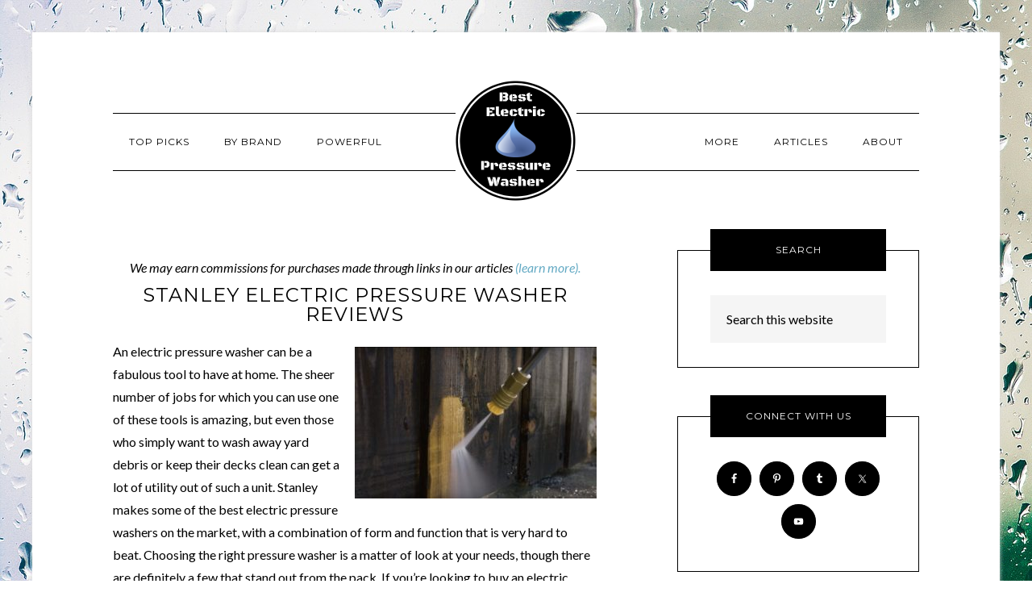

--- FILE ---
content_type: text/html; charset=UTF-8
request_url: https://www.thebestelectricpressurewasher.com/stanley-reviews/
body_size: 17110
content:
<!DOCTYPE html>
<html dir="ltr" lang="en-US" prefix="og: https://ogp.me/ns#">
<head >
<meta charset="UTF-8" />
<meta name="viewport" content="width=device-width, initial-scale=1" />
<title>Stanley Electric Pressure Washer Reviews | Top Picks By BEPW</title>
	<style>img:is([sizes="auto" i], [sizes^="auto," i]) { contain-intrinsic-size: 3000px 1500px }</style>
	
		<!-- All in One SEO 4.9.1 - aioseo.com -->
	<meta name="description" content="Stanley have been around for ages, and their products are known to stand the test of time. Is this true for their electric pressure washers? Find out all ..." />
	<meta name="robots" content="max-image-preview:large" />
	<link rel="canonical" href="https://www.thebestelectricpressurewasher.com/stanley-reviews/" />
	<meta name="generator" content="All in One SEO (AIOSEO) 4.9.1" />
		<meta property="og:locale" content="en_US" />
		<meta property="og:site_name" content="Best Electric Pressure Washer | The Only Place Where Electric Pressure Washers Reign Supreme" />
		<meta property="og:type" content="article" />
		<meta property="og:title" content="Stanley Electric Pressure Washer Reviews | Top Picks By BEPW" />
		<meta property="og:description" content="Stanley have been around for ages, and their products are known to stand the test of time. Is this true for their electric pressure washers? Find out all ..." />
		<meta property="og:url" content="https://www.thebestelectricpressurewasher.com/stanley-reviews/" />
		<meta property="article:published_time" content="2018-08-26T19:47:25+00:00" />
		<meta property="article:modified_time" content="2021-05-14T03:22:44+00:00" />
		<meta property="article:publisher" content="https://www.facebook.com/The-Best-Electric-Pressure-Washer-2162939630419594" />
		<meta name="twitter:card" content="summary" />
		<meta name="twitter:site" content="@HSuriyana" />
		<meta name="twitter:title" content="Stanley Electric Pressure Washer Reviews | Top Picks By BEPW" />
		<meta name="twitter:description" content="Stanley have been around for ages, and their products are known to stand the test of time. Is this true for their electric pressure washers? Find out all ..." />
		<meta name="twitter:creator" content="@HSuriyana" />
		<script type="application/ld+json" class="aioseo-schema">
			{"@context":"https:\/\/schema.org","@graph":[{"@type":"BreadcrumbList","@id":"https:\/\/www.thebestelectricpressurewasher.com\/stanley-reviews\/#breadcrumblist","itemListElement":[{"@type":"ListItem","@id":"https:\/\/www.thebestelectricpressurewasher.com#listItem","position":1,"name":"Home","item":"https:\/\/www.thebestelectricpressurewasher.com","nextItem":{"@type":"ListItem","@id":"https:\/\/www.thebestelectricpressurewasher.com\/stanley-reviews\/#listItem","name":"Stanley Electric Pressure Washer Reviews"}},{"@type":"ListItem","@id":"https:\/\/www.thebestelectricpressurewasher.com\/stanley-reviews\/#listItem","position":2,"name":"Stanley Electric Pressure Washer Reviews","previousItem":{"@type":"ListItem","@id":"https:\/\/www.thebestelectricpressurewasher.com#listItem","name":"Home"}}]},{"@type":"Organization","@id":"https:\/\/www.thebestelectricpressurewasher.com\/#organization","name":"The Best Electric Pressure Washer (TBEPW)","description":"The Only Place Where Electric Pressure Washers Reign Supreme","url":"https:\/\/www.thebestelectricpressurewasher.com\/","logo":{"@type":"ImageObject","url":"https:\/\/www.thebestelectricpressurewasher.com\/wp-content\/uploads\/2019\/11\/TBEPW-Logo-Black.png","@id":"https:\/\/www.thebestelectricpressurewasher.com\/stanley-reviews\/#organizationLogo","width":300,"height":300},"image":{"@id":"https:\/\/www.thebestelectricpressurewasher.com\/stanley-reviews\/#organizationLogo"},"sameAs":["https:\/\/www.facebook.com\/The-Best-Electric-Pressure-Washer-2162939630419594","https:\/\/twitter.com\/HSuriyana","https:\/\/www.pinterest.com\/catherinegalvanrt75074\/","http:\/\/www.youtube.com\/channel\/UCXP5cT0DNlIC6DJJss2OVJw","https:\/\/tbepw.tumblr.com"]},{"@type":"WebPage","@id":"https:\/\/www.thebestelectricpressurewasher.com\/stanley-reviews\/#webpage","url":"https:\/\/www.thebestelectricpressurewasher.com\/stanley-reviews\/","name":"Stanley Electric Pressure Washer Reviews | Top Picks By BEPW","description":"Stanley have been around for ages, and their products are known to stand the test of time. Is this true for their electric pressure washers? Find out all ...","inLanguage":"en-US","isPartOf":{"@id":"https:\/\/www.thebestelectricpressurewasher.com\/#website"},"breadcrumb":{"@id":"https:\/\/www.thebestelectricpressurewasher.com\/stanley-reviews\/#breadcrumblist"},"datePublished":"2018-08-26T19:47:25+00:00","dateModified":"2021-05-14T03:22:44+00:00"},{"@type":"WebSite","@id":"https:\/\/www.thebestelectricpressurewasher.com\/#website","url":"https:\/\/www.thebestelectricpressurewasher.com\/","name":"Best Electric Pressure Washer","description":"The Only Place Where Electric Pressure Washers Reign Supreme","inLanguage":"en-US","publisher":{"@id":"https:\/\/www.thebestelectricpressurewasher.com\/#organization"}}]}
		</script>
		<!-- All in One SEO -->

<link rel='dns-prefetch' href='//www.thebestelectricpressurewasher.com' />
<link rel='dns-prefetch' href='//fonts.googleapis.com' />
<link rel="alternate" type="application/rss+xml" title="Best Electric Pressure Washer &raquo; Feed" href="https://www.thebestelectricpressurewasher.com/feed/" />
<link rel="alternate" type="application/rss+xml" title="Best Electric Pressure Washer &raquo; Comments Feed" href="https://www.thebestelectricpressurewasher.com/comments/feed/" />
<script type="text/javascript">
/* <![CDATA[ */
window._wpemojiSettings = {"baseUrl":"https:\/\/s.w.org\/images\/core\/emoji\/16.0.1\/72x72\/","ext":".png","svgUrl":"https:\/\/s.w.org\/images\/core\/emoji\/16.0.1\/svg\/","svgExt":".svg","source":{"concatemoji":"https:\/\/www.thebestelectricpressurewasher.com\/wp-includes\/js\/wp-emoji-release.min.js?ver=6.8.3"}};
/*! This file is auto-generated */
!function(s,n){var o,i,e;function c(e){try{var t={supportTests:e,timestamp:(new Date).valueOf()};sessionStorage.setItem(o,JSON.stringify(t))}catch(e){}}function p(e,t,n){e.clearRect(0,0,e.canvas.width,e.canvas.height),e.fillText(t,0,0);var t=new Uint32Array(e.getImageData(0,0,e.canvas.width,e.canvas.height).data),a=(e.clearRect(0,0,e.canvas.width,e.canvas.height),e.fillText(n,0,0),new Uint32Array(e.getImageData(0,0,e.canvas.width,e.canvas.height).data));return t.every(function(e,t){return e===a[t]})}function u(e,t){e.clearRect(0,0,e.canvas.width,e.canvas.height),e.fillText(t,0,0);for(var n=e.getImageData(16,16,1,1),a=0;a<n.data.length;a++)if(0!==n.data[a])return!1;return!0}function f(e,t,n,a){switch(t){case"flag":return n(e,"\ud83c\udff3\ufe0f\u200d\u26a7\ufe0f","\ud83c\udff3\ufe0f\u200b\u26a7\ufe0f")?!1:!n(e,"\ud83c\udde8\ud83c\uddf6","\ud83c\udde8\u200b\ud83c\uddf6")&&!n(e,"\ud83c\udff4\udb40\udc67\udb40\udc62\udb40\udc65\udb40\udc6e\udb40\udc67\udb40\udc7f","\ud83c\udff4\u200b\udb40\udc67\u200b\udb40\udc62\u200b\udb40\udc65\u200b\udb40\udc6e\u200b\udb40\udc67\u200b\udb40\udc7f");case"emoji":return!a(e,"\ud83e\udedf")}return!1}function g(e,t,n,a){var r="undefined"!=typeof WorkerGlobalScope&&self instanceof WorkerGlobalScope?new OffscreenCanvas(300,150):s.createElement("canvas"),o=r.getContext("2d",{willReadFrequently:!0}),i=(o.textBaseline="top",o.font="600 32px Arial",{});return e.forEach(function(e){i[e]=t(o,e,n,a)}),i}function t(e){var t=s.createElement("script");t.src=e,t.defer=!0,s.head.appendChild(t)}"undefined"!=typeof Promise&&(o="wpEmojiSettingsSupports",i=["flag","emoji"],n.supports={everything:!0,everythingExceptFlag:!0},e=new Promise(function(e){s.addEventListener("DOMContentLoaded",e,{once:!0})}),new Promise(function(t){var n=function(){try{var e=JSON.parse(sessionStorage.getItem(o));if("object"==typeof e&&"number"==typeof e.timestamp&&(new Date).valueOf()<e.timestamp+604800&&"object"==typeof e.supportTests)return e.supportTests}catch(e){}return null}();if(!n){if("undefined"!=typeof Worker&&"undefined"!=typeof OffscreenCanvas&&"undefined"!=typeof URL&&URL.createObjectURL&&"undefined"!=typeof Blob)try{var e="postMessage("+g.toString()+"("+[JSON.stringify(i),f.toString(),p.toString(),u.toString()].join(",")+"));",a=new Blob([e],{type:"text/javascript"}),r=new Worker(URL.createObjectURL(a),{name:"wpTestEmojiSupports"});return void(r.onmessage=function(e){c(n=e.data),r.terminate(),t(n)})}catch(e){}c(n=g(i,f,p,u))}t(n)}).then(function(e){for(var t in e)n.supports[t]=e[t],n.supports.everything=n.supports.everything&&n.supports[t],"flag"!==t&&(n.supports.everythingExceptFlag=n.supports.everythingExceptFlag&&n.supports[t]);n.supports.everythingExceptFlag=n.supports.everythingExceptFlag&&!n.supports.flag,n.DOMReady=!1,n.readyCallback=function(){n.DOMReady=!0}}).then(function(){return e}).then(function(){var e;n.supports.everything||(n.readyCallback(),(e=n.source||{}).concatemoji?t(e.concatemoji):e.wpemoji&&e.twemoji&&(t(e.twemoji),t(e.wpemoji)))}))}((window,document),window._wpemojiSettings);
/* ]]> */
</script>
<link rel='stylesheet' id='modern-studio-pro-theme-css' href='https://www.thebestelectricpressurewasher.com/wp-content/themes/modern-studio-pro/style.css?ver=1.0.3' type='text/css' media='all' />
<style id='modern-studio-pro-theme-inline-css' type='text/css'>

		a,
		.after-entry a:hover,
		.archive-description a:hover,
		.author-box a:hover,
		.breadcrumb a:hover,
		.comment-respond a:hover,
		.entry-comments a:hover,
		.entry-content a:hover,
		.entry-title a:hover,
		.footer-widgets a:hover,
		.genesis-nav-menu a:hover,
		.genesis-nav-menu .sub-menu a:hover,
		.pagination a:hover,
		.sidebar a:hover,
		.site-footer a:hover,
		.sticky-message a:hover {
			color: #64aac4;
		}
		
		.after-entry a,
		.after-entry a:hover,
		.archive-description a,
		.archive-description a:hover,
		.author-box a,
		.author-box a:hover,
		.breadcrumb a,		
		.breadcrumb a:hover,
		.comment-respond a,
		.comment-respond a:hover,
		.entry-comments a,
		.entry-comments a:hover,
		.entry-content a,
		.entry-content a:hover,
		.footer-widgets a,
		.footer-widgets a:hover,
		.pagination a,
		.pagination a:hover,
		.sidebar a,
		.sidebar a:hover,		
		.site-footer a,
		.site-footer a:hover,
		.sticky-message a,
		.sticky-message a:hover {
			border-color: #64aac4;
		}
		
</style>
<style id='wp-emoji-styles-inline-css' type='text/css'>

	img.wp-smiley, img.emoji {
		display: inline !important;
		border: none !important;
		box-shadow: none !important;
		height: 1em !important;
		width: 1em !important;
		margin: 0 0.07em !important;
		vertical-align: -0.1em !important;
		background: none !important;
		padding: 0 !important;
	}
</style>
<link rel='stylesheet' id='wp-block-library-css' href='https://www.thebestelectricpressurewasher.com/wp-includes/css/dist/block-library/style.min.css?ver=6.8.3' type='text/css' media='all' />
<style id='classic-theme-styles-inline-css' type='text/css'>
/*! This file is auto-generated */
.wp-block-button__link{color:#fff;background-color:#32373c;border-radius:9999px;box-shadow:none;text-decoration:none;padding:calc(.667em + 2px) calc(1.333em + 2px);font-size:1.125em}.wp-block-file__button{background:#32373c;color:#fff;text-decoration:none}
</style>
<link rel='stylesheet' id='aioseo/css/src/vue/standalone/blocks/table-of-contents/global.scss-css' href='https://www.thebestelectricpressurewasher.com/wp-content/plugins/all-in-one-seo-pack/dist/Lite/assets/css/table-of-contents/global.e90f6d47.css?ver=4.9.1' type='text/css' media='all' />
<style id='global-styles-inline-css' type='text/css'>
:root{--wp--preset--aspect-ratio--square: 1;--wp--preset--aspect-ratio--4-3: 4/3;--wp--preset--aspect-ratio--3-4: 3/4;--wp--preset--aspect-ratio--3-2: 3/2;--wp--preset--aspect-ratio--2-3: 2/3;--wp--preset--aspect-ratio--16-9: 16/9;--wp--preset--aspect-ratio--9-16: 9/16;--wp--preset--color--black: #000000;--wp--preset--color--cyan-bluish-gray: #abb8c3;--wp--preset--color--white: #ffffff;--wp--preset--color--pale-pink: #f78da7;--wp--preset--color--vivid-red: #cf2e2e;--wp--preset--color--luminous-vivid-orange: #ff6900;--wp--preset--color--luminous-vivid-amber: #fcb900;--wp--preset--color--light-green-cyan: #7bdcb5;--wp--preset--color--vivid-green-cyan: #00d084;--wp--preset--color--pale-cyan-blue: #8ed1fc;--wp--preset--color--vivid-cyan-blue: #0693e3;--wp--preset--color--vivid-purple: #9b51e0;--wp--preset--gradient--vivid-cyan-blue-to-vivid-purple: linear-gradient(135deg,rgba(6,147,227,1) 0%,rgb(155,81,224) 100%);--wp--preset--gradient--light-green-cyan-to-vivid-green-cyan: linear-gradient(135deg,rgb(122,220,180) 0%,rgb(0,208,130) 100%);--wp--preset--gradient--luminous-vivid-amber-to-luminous-vivid-orange: linear-gradient(135deg,rgba(252,185,0,1) 0%,rgba(255,105,0,1) 100%);--wp--preset--gradient--luminous-vivid-orange-to-vivid-red: linear-gradient(135deg,rgba(255,105,0,1) 0%,rgb(207,46,46) 100%);--wp--preset--gradient--very-light-gray-to-cyan-bluish-gray: linear-gradient(135deg,rgb(238,238,238) 0%,rgb(169,184,195) 100%);--wp--preset--gradient--cool-to-warm-spectrum: linear-gradient(135deg,rgb(74,234,220) 0%,rgb(151,120,209) 20%,rgb(207,42,186) 40%,rgb(238,44,130) 60%,rgb(251,105,98) 80%,rgb(254,248,76) 100%);--wp--preset--gradient--blush-light-purple: linear-gradient(135deg,rgb(255,206,236) 0%,rgb(152,150,240) 100%);--wp--preset--gradient--blush-bordeaux: linear-gradient(135deg,rgb(254,205,165) 0%,rgb(254,45,45) 50%,rgb(107,0,62) 100%);--wp--preset--gradient--luminous-dusk: linear-gradient(135deg,rgb(255,203,112) 0%,rgb(199,81,192) 50%,rgb(65,88,208) 100%);--wp--preset--gradient--pale-ocean: linear-gradient(135deg,rgb(255,245,203) 0%,rgb(182,227,212) 50%,rgb(51,167,181) 100%);--wp--preset--gradient--electric-grass: linear-gradient(135deg,rgb(202,248,128) 0%,rgb(113,206,126) 100%);--wp--preset--gradient--midnight: linear-gradient(135deg,rgb(2,3,129) 0%,rgb(40,116,252) 100%);--wp--preset--font-size--small: 13px;--wp--preset--font-size--medium: 20px;--wp--preset--font-size--large: 36px;--wp--preset--font-size--x-large: 42px;--wp--preset--spacing--20: 0.44rem;--wp--preset--spacing--30: 0.67rem;--wp--preset--spacing--40: 1rem;--wp--preset--spacing--50: 1.5rem;--wp--preset--spacing--60: 2.25rem;--wp--preset--spacing--70: 3.38rem;--wp--preset--spacing--80: 5.06rem;--wp--preset--shadow--natural: 6px 6px 9px rgba(0, 0, 0, 0.2);--wp--preset--shadow--deep: 12px 12px 50px rgba(0, 0, 0, 0.4);--wp--preset--shadow--sharp: 6px 6px 0px rgba(0, 0, 0, 0.2);--wp--preset--shadow--outlined: 6px 6px 0px -3px rgba(255, 255, 255, 1), 6px 6px rgba(0, 0, 0, 1);--wp--preset--shadow--crisp: 6px 6px 0px rgba(0, 0, 0, 1);}:where(.is-layout-flex){gap: 0.5em;}:where(.is-layout-grid){gap: 0.5em;}body .is-layout-flex{display: flex;}.is-layout-flex{flex-wrap: wrap;align-items: center;}.is-layout-flex > :is(*, div){margin: 0;}body .is-layout-grid{display: grid;}.is-layout-grid > :is(*, div){margin: 0;}:where(.wp-block-columns.is-layout-flex){gap: 2em;}:where(.wp-block-columns.is-layout-grid){gap: 2em;}:where(.wp-block-post-template.is-layout-flex){gap: 1.25em;}:where(.wp-block-post-template.is-layout-grid){gap: 1.25em;}.has-black-color{color: var(--wp--preset--color--black) !important;}.has-cyan-bluish-gray-color{color: var(--wp--preset--color--cyan-bluish-gray) !important;}.has-white-color{color: var(--wp--preset--color--white) !important;}.has-pale-pink-color{color: var(--wp--preset--color--pale-pink) !important;}.has-vivid-red-color{color: var(--wp--preset--color--vivid-red) !important;}.has-luminous-vivid-orange-color{color: var(--wp--preset--color--luminous-vivid-orange) !important;}.has-luminous-vivid-amber-color{color: var(--wp--preset--color--luminous-vivid-amber) !important;}.has-light-green-cyan-color{color: var(--wp--preset--color--light-green-cyan) !important;}.has-vivid-green-cyan-color{color: var(--wp--preset--color--vivid-green-cyan) !important;}.has-pale-cyan-blue-color{color: var(--wp--preset--color--pale-cyan-blue) !important;}.has-vivid-cyan-blue-color{color: var(--wp--preset--color--vivid-cyan-blue) !important;}.has-vivid-purple-color{color: var(--wp--preset--color--vivid-purple) !important;}.has-black-background-color{background-color: var(--wp--preset--color--black) !important;}.has-cyan-bluish-gray-background-color{background-color: var(--wp--preset--color--cyan-bluish-gray) !important;}.has-white-background-color{background-color: var(--wp--preset--color--white) !important;}.has-pale-pink-background-color{background-color: var(--wp--preset--color--pale-pink) !important;}.has-vivid-red-background-color{background-color: var(--wp--preset--color--vivid-red) !important;}.has-luminous-vivid-orange-background-color{background-color: var(--wp--preset--color--luminous-vivid-orange) !important;}.has-luminous-vivid-amber-background-color{background-color: var(--wp--preset--color--luminous-vivid-amber) !important;}.has-light-green-cyan-background-color{background-color: var(--wp--preset--color--light-green-cyan) !important;}.has-vivid-green-cyan-background-color{background-color: var(--wp--preset--color--vivid-green-cyan) !important;}.has-pale-cyan-blue-background-color{background-color: var(--wp--preset--color--pale-cyan-blue) !important;}.has-vivid-cyan-blue-background-color{background-color: var(--wp--preset--color--vivid-cyan-blue) !important;}.has-vivid-purple-background-color{background-color: var(--wp--preset--color--vivid-purple) !important;}.has-black-border-color{border-color: var(--wp--preset--color--black) !important;}.has-cyan-bluish-gray-border-color{border-color: var(--wp--preset--color--cyan-bluish-gray) !important;}.has-white-border-color{border-color: var(--wp--preset--color--white) !important;}.has-pale-pink-border-color{border-color: var(--wp--preset--color--pale-pink) !important;}.has-vivid-red-border-color{border-color: var(--wp--preset--color--vivid-red) !important;}.has-luminous-vivid-orange-border-color{border-color: var(--wp--preset--color--luminous-vivid-orange) !important;}.has-luminous-vivid-amber-border-color{border-color: var(--wp--preset--color--luminous-vivid-amber) !important;}.has-light-green-cyan-border-color{border-color: var(--wp--preset--color--light-green-cyan) !important;}.has-vivid-green-cyan-border-color{border-color: var(--wp--preset--color--vivid-green-cyan) !important;}.has-pale-cyan-blue-border-color{border-color: var(--wp--preset--color--pale-cyan-blue) !important;}.has-vivid-cyan-blue-border-color{border-color: var(--wp--preset--color--vivid-cyan-blue) !important;}.has-vivid-purple-border-color{border-color: var(--wp--preset--color--vivid-purple) !important;}.has-vivid-cyan-blue-to-vivid-purple-gradient-background{background: var(--wp--preset--gradient--vivid-cyan-blue-to-vivid-purple) !important;}.has-light-green-cyan-to-vivid-green-cyan-gradient-background{background: var(--wp--preset--gradient--light-green-cyan-to-vivid-green-cyan) !important;}.has-luminous-vivid-amber-to-luminous-vivid-orange-gradient-background{background: var(--wp--preset--gradient--luminous-vivid-amber-to-luminous-vivid-orange) !important;}.has-luminous-vivid-orange-to-vivid-red-gradient-background{background: var(--wp--preset--gradient--luminous-vivid-orange-to-vivid-red) !important;}.has-very-light-gray-to-cyan-bluish-gray-gradient-background{background: var(--wp--preset--gradient--very-light-gray-to-cyan-bluish-gray) !important;}.has-cool-to-warm-spectrum-gradient-background{background: var(--wp--preset--gradient--cool-to-warm-spectrum) !important;}.has-blush-light-purple-gradient-background{background: var(--wp--preset--gradient--blush-light-purple) !important;}.has-blush-bordeaux-gradient-background{background: var(--wp--preset--gradient--blush-bordeaux) !important;}.has-luminous-dusk-gradient-background{background: var(--wp--preset--gradient--luminous-dusk) !important;}.has-pale-ocean-gradient-background{background: var(--wp--preset--gradient--pale-ocean) !important;}.has-electric-grass-gradient-background{background: var(--wp--preset--gradient--electric-grass) !important;}.has-midnight-gradient-background{background: var(--wp--preset--gradient--midnight) !important;}.has-small-font-size{font-size: var(--wp--preset--font-size--small) !important;}.has-medium-font-size{font-size: var(--wp--preset--font-size--medium) !important;}.has-large-font-size{font-size: var(--wp--preset--font-size--large) !important;}.has-x-large-font-size{font-size: var(--wp--preset--font-size--x-large) !important;}
:where(.wp-block-post-template.is-layout-flex){gap: 1.25em;}:where(.wp-block-post-template.is-layout-grid){gap: 1.25em;}
:where(.wp-block-columns.is-layout-flex){gap: 2em;}:where(.wp-block-columns.is-layout-grid){gap: 2em;}
:root :where(.wp-block-pullquote){font-size: 1.5em;line-height: 1.6;}
</style>
<link rel='stylesheet' id='wpautoterms_css-css' href='https://www.thebestelectricpressurewasher.com/wp-content/plugins/auto-terms-of-service-and-privacy-policy/css/wpautoterms.css?ver=6.8.3' type='text/css' media='all' />
<link rel='stylesheet' id='wp-faq-schema-jquery-ui-css' href='https://www.thebestelectricpressurewasher.com/wp-content/plugins/faq-schema-for-pages-and-posts//css/jquery-ui.css?ver=2.0.0' type='text/css' media='all' />
<link rel='stylesheet' id='toc-screen-css' href='https://www.thebestelectricpressurewasher.com/wp-content/plugins/table-of-contents-plus/screen.min.css?ver=2411.1' type='text/css' media='all' />
<link rel='stylesheet' id='dashicons-css' href='https://www.thebestelectricpressurewasher.com/wp-includes/css/dashicons.min.css?ver=6.8.3' type='text/css' media='all' />
<link rel='stylesheet' id='google-fonts-css' href='//fonts.googleapis.com/css?family=Lato%3A400%2C700%2C400italic%7CMontserrat&#038;ver=1.0.3' type='text/css' media='all' />
<link rel='stylesheet' id='simple-social-icons-font-css' href='https://www.thebestelectricpressurewasher.com/wp-content/plugins/simple-social-icons/css/style.css?ver=3.0.2' type='text/css' media='all' />
<link rel='stylesheet' id='tablepress-default-css' href='https://www.thebestelectricpressurewasher.com/wp-content/tablepress-combined.min.css?ver=41' type='text/css' media='all' />
<script type="text/javascript" src="https://www.thebestelectricpressurewasher.com/wp-includes/js/jquery/jquery.min.js?ver=3.7.1" id="jquery-core-js"></script>
<script type="text/javascript" src="https://www.thebestelectricpressurewasher.com/wp-includes/js/jquery/jquery-migrate.min.js?ver=3.4.1" id="jquery-migrate-js"></script>
<script type="text/javascript" src="https://www.thebestelectricpressurewasher.com/wp-includes/js/dist/dom-ready.min.js?ver=f77871ff7694fffea381" id="wp-dom-ready-js"></script>
<script type="text/javascript" src="https://www.thebestelectricpressurewasher.com/wp-content/plugins/auto-terms-of-service-and-privacy-policy/js/base.js?ver=3.0.4" id="wpautoterms_base-js"></script>
<script type="text/javascript" src="https://www.thebestelectricpressurewasher.com/wp-content/themes/modern-studio-pro/js/responsive-menu.js?ver=1.0.0" id="ms-responsive-menu-js"></script>
<script type="text/javascript" src="https://www.thebestelectricpressurewasher.com/wp-content/themes/modern-studio-pro/js/sticky-message.js?ver=1.0.0" id="ms-sticky-message-js"></script>
<link rel="https://api.w.org/" href="https://www.thebestelectricpressurewasher.com/wp-json/" /><link rel="alternate" title="JSON" type="application/json" href="https://www.thebestelectricpressurewasher.com/wp-json/wp/v2/pages/387" /><link rel="EditURI" type="application/rsd+xml" title="RSD" href="https://www.thebestelectricpressurewasher.com/xmlrpc.php?rsd" />
<meta name="generator" content="WordPress 6.8.3" />
<link rel='shortlink' href='https://www.thebestelectricpressurewasher.com/?p=387' />
<link rel="alternate" title="oEmbed (JSON)" type="application/json+oembed" href="https://www.thebestelectricpressurewasher.com/wp-json/oembed/1.0/embed?url=https%3A%2F%2Fwww.thebestelectricpressurewasher.com%2Fstanley-reviews%2F" />
<link rel="alternate" title="oEmbed (XML)" type="text/xml+oembed" href="https://www.thebestelectricpressurewasher.com/wp-json/oembed/1.0/embed?url=https%3A%2F%2Fwww.thebestelectricpressurewasher.com%2Fstanley-reviews%2F&#038;format=xml" />
<meta name="google-site-verification" content="erysHRAR2R5U55MQJrKYe8MjlJbCprDsS9qBMeo-Poo" />
<!-- Global site tag (gtag.js) - Google Analytics -->
<script async src="https://www.googletagmanager.com/gtag/js?id=UA-197503469-1"></script>
<script>
  window.dataLayer = window.dataLayer || [];
  function gtag(){dataLayer.push(arguments);}
  gtag('js', new Date());

  gtag('config', 'UA-197503469-1');
</script>
<style type="text/css">.site-title a { background: url(https://www.thebestelectricpressurewasher.com/wp-content/uploads/2019/11/TBEPW-Logo-Black.png) no-repeat !important; }</style>
<style type="text/css" id="custom-background-css">
body.custom-background { background-image: url("https://www.thebestelectricpressurewasher.com/wp-content/uploads/2017/07/Background.jpg"); background-position: left top; background-size: auto; background-repeat: repeat; background-attachment: fixed; }
</style>
	<link rel="icon" href="https://www.thebestelectricpressurewasher.com/wp-content/uploads/2017/07/cropped-Water-Droplet-Wide-32x32.png" sizes="32x32" />
<link rel="icon" href="https://www.thebestelectricpressurewasher.com/wp-content/uploads/2017/07/cropped-Water-Droplet-Wide-192x192.png" sizes="192x192" />
<link rel="apple-touch-icon" href="https://www.thebestelectricpressurewasher.com/wp-content/uploads/2017/07/cropped-Water-Droplet-Wide-180x180.png" />
<meta name="msapplication-TileImage" content="https://www.thebestelectricpressurewasher.com/wp-content/uploads/2017/07/cropped-Water-Droplet-Wide-270x270.png" />
		<style type="text/css" id="wp-custom-css">
			.button {
	background:linear-gradient(to bottom, #00cc66 95%, #00cc66);
}

.button:hover {
	background:linear-gradient(to bottom, #00ff00 95%, #00ff00);
}

.tableButton {
  background:linear-gradient(to bottom, #ade0ff 5%, #6bbaff);
  border: none;
  color: #000;
	padding: 3px 10px;
  text-align: center;
  text-decoration: none;
	text-transform: uppercase;
  display: inline-block;
  font-size: 12px;
	font-family: montserrat;
}

.tableButton:hover {
	background:linear-gradient(to bottom, #6bbaff 5%, #ade0ff);
	color: white;
}

/* BEGIN table code */
.tbepwtbl-table__theader {
            width: 100%!important;
            border: none;
            text-align: center;
            font-size: 15px;
        }


        thead.tbepwtbl-table__thead tr:hover {
            background: none!important;
        }

        .tbepwtbl-container {
            max-width: 1400px!important;
            margin: 0 auto!important;
            width: 100%!important;
        }

        tr.tbepwtbl-table__tbody-row:hover {
            background: #fff!important;
            }

        tr.tbepwtbl-table__tbody-row {
            background: #fff!important;
            }

        .tbepwtbl-table {
            border-spacing: 0!important;
            font-family: 'Open Sans', sans-serif!important;
            width: 100%!important;
            border: none;
            border-collapse: unset;
        }

        .tbepwtbl-table__thead {
            background-color: #323232!important;
            color: #FFFFFF!important;
            font-weight: bold;
            text-transform: uppercase!important;
            padding: 7px 7px!important;
            
        }

        .tbepwtbl-table__thead th {
            padding-top: 10px!important;
            padding-bottom: 7px!important;
            line-height: 1.2em!important;
            border-bottom: 4px solid #0066ff;           
        }

        .tbepwtbl-table__thead th:first-child {
            border-top-left-radius: 0px!important;
            font-size: 17px;
        }

        .tbepwtbl-table__thead th:last-child {
            border-top-right-radius: 0px!important;
            border: none;
            border-bottom: 4px solid #0066ff;       
        }

        .tbepwtbl-table__thead-image {
            width: 20%!important;
            border: none;
            text-align: center;
            font-size: 15px; 
						font-weight: 700;
        }
               
        .tbepwtbl-table__thead-product {
            width: 20%!important;
            border: none;
            text-align: left;
            text-align: center;
            font-size: 17px!important;           
						font-weight: 700;
}

        .tbepwtbl-table__thead-details {
            width: 30%!important;
            font-size: 17px!important;
            text-align: center;
            font-family: 'Open Sans', sans-serif!important;
            font-weight: 700;
            border: none;
        }

        .tbepwtbl-table__column-image {
            text-align: center!important;
            margin: 10px 0!important;
            border-top: none;
            border-left: 1px solid #DCDCDC!important;
            border-bottom: 1px solid #DCDCDC!important;
            width: 30%!important;
            border-right: none;
            vertical-align: middle;
        }

        .tbepwtbl-table__image {
            max-height: 170px!important;
            margin: auto!important;
            height: auto;
            max-width: 70%;
            padding: 5px 5px;
        }

        .tbepwtbl-table__column-button {
            border-right: 1px solid #DCDCDC!important;
            border-bottom: 1px solid #DCDCDC!important;
            width: 30%!important;
            vertical-align: middle;
            padding: 0 10px;
            border-left: none;
            border-top: none;       
        }

        .tbepwtbl-table__column-product {
            font-family: 'Open Sans', sans-serif!important;
            border-bottom: 1px solid #DCDCDC!important;
            border-left: none;
            border-top: none;
            width: 20%!important;
            padding: 12px 18px!important;
            border-right: none;
            vertical-align: middle;
        }

        .tbepwtbl-table__column-features {
            width: 30%;
            border-bottom: 1px solid #DCDCDC!important;
            vertical-align: middle!important;
            padding-left: 30px!important;
            padding-top: 10px;
            padding-bottom: 10px;
            border-width: 0 0px 0px 0;
        }

        .tbepwtbl-table__link-label {
            color: #FABE46!important;
            line-height: 20px!important;
            text-align: center!important;
            border-radius: 8px;
            text-transform: uppercase!important;
            text-decoration: none!important;
            width: 100%!important;
            letter-spacing: .5px!important;
            font-weight: bold!important;
            font-size: 12px!important;
            display: none;
            margin: 0 0 5px 0!important;
            border-radius: 8px;
        }
        
        .tbepwtbl-table__link-label-mobile {
            color: #fff!important;
            background: #ECAB47;
            padding: 6px 0;
            line-height: 1em!important;
            margin: 6px 0px 6px -32px!important;
            text-align: center!important;
            text-transform: uppercase!important;
            border-radius: 6px;
            text-decoration: none!important;
            letter-spacing: .5px!important;
            font-weight: 700!important;
            font-size: 11px!important;
            display: block!important;
            max-width: 95%;
            width: 180px;
        }

        .tbepwtbl-table__link-label-mobile span {
            margin: auto;

        }

        .tbepwtbl-table__link-label-mobile::before {
            display: block;
            width: 10px;
            height: 0px;
            position: absolute;
            margin: 17px 0 2px 4px!important;
            content: "";
            border-bottom: 23px solid transparent;
            border-right: 13px solid #9B7131;           
        }

        .tbepwtbl-table__link-label2 {
            color: #FABE46!important;
            line-height: 20px!important;
            text-align: center!important;
            border-radius: 8px;
            text-transform: uppercase!important;
            text-decoration: none!important;
            width: 100%!important;
            letter-spacing: .5px!important;
            font-weight: bold!important;
            font-size: 12px!important;
            display: none;
            margin: 0 0 5px 0!important;
            border-radius: 8px;
        }
        
        .tbepwtbl-table__link-label-mobile2 {
            color: #fff!important;
            background: #B9B9B9;
            padding: 6px 0;
            line-height: 1em!important;
            margin: 6px -110px 6px -32px!important;
            text-align: center!important;
            text-transform: uppercase!important;
            border-radius: 6px;
            text-decoration: none!important;
            letter-spacing: .5px!important;
            font-weight: 700!important;
            font-size: 11px!important;
            display: block!important;
            max-width: 95%;
            width: 180px;
        }

        .tbepwtbl-table__link-label-mobile2 span {
            margin: auto;

        }

        .tbepwtbl-table__link-label-mobile2::before {
            display: block;
            width: 10px;
            height: 0px;
            position: absolute;
            margin: 17px 0 2px 4px!important;
            content: "";
            border-bottom: 23px solid transparent;
            border-right: 13px solid #847F7F;           
        }
     
        .tbepwtbl-table__column-title {
            text-align: left!important;
            color: #3a3a3a!important;
            font-family: 'Open Sans', sans-serif!important;
            text-transform: capitalize;
            font-size: 21px!important;
            font-weight: 700!important;
            margin: 10px -2px 2px!important;
            display: block!important;
            line-height: 1;
            text-decoration: none;
        }
        
        .tbepwtbl-table__column-title span {
            color: #4A90E2!important;
            text-align: left!important;
            text-transform: uppercase!important;
            text-decoration: none!important;
            width: 100%!important;
            font-weight: 900!important;
            font-size: 20px!important;
        }
     
        .tbepwtbl-table__button {
            vertical-align: middle!important;
            display: block!important;
            background-color: #00cc66!important;
            border-bottom: 3px solid #006600!important;
            line-height: 1.1em!important;
            text-decoration: none!important;
            text-transform: uppercase!important;
            color: #fff!important;
            font-family: 'Open Sans', sans-serif!important;
            font-weight: 700!important;
            font-size: 14px!important;
            letter-spacing: 0.2px!important;
            border-radius: 8px!important;
            padding: 14px 0!important;
            width: 200px!important;
            text-align: center!important;
            transition: .2s linear!important; 
            margin: auto;
            max-width: 90%;
            box-shadow: 3px 3px 6px 0 rgba(0,0,0,.3);
        }

        .tbepwtbl-table__button:hover {
            background-color: #00ff00!important;
        }
     
        .tbepwtbl-table__features-item {
            line-height: 15px;
            padding-left: 0px!important;
            margin-top: 0px;
            margin-bottom: 3px!important;
            margin-left: 15px!important;
            color: #207B9F!important;
            position: relative;
            font-size: 14px!important;
            text-align: left;
            list-style-type: none;
            font-weight: 600;
					
        }
        
        .tbepwtbl-table__features-item ul li {
            list-style: disc!important;
					
        }

        .tbepwtbl-table__features-item li {
            margin-bottom: 4px!important;
            list-style: disc!important;
        }
        
        .tbepwtbl-table__features-item span {
            color: #222!important;
            position: relative;
            font-size: 14px!important;
            font-weight: 300;
        }
        
        .tbepwtbl-table__features-item-mobile {
            line-height: 1.2em;
            font-family: 'Open Sans', sans-serif;
            margin-top: 0px;
            margin-bottom: 0px!important;
            margin-left: 0px!important;
            color: #000000!important;
            position: relative;
            text-align: left;
            list-style: disc;
            font-weight: 400;
    				word-break: keep-all;
        }
    
        .tbepwtbl-table__features-item-mobile li {
            margin: 0px!important;
            line-height: 1.5em;
            color: #3A3A3A;
            font-size: 15px!important;
            padding-bottom: 3px;            
        }
            
        .tbepwtbl-table__features-item-mobile span {
            color: #222!important;
            position: relative;
            font-size: 14px!important;
            font-weight: 300;
        }

        .tbepwtbl-table__product-name-link {
            color: #305398!important;
            text-decoration: underline!important;
    word-break: keep-all;
        }
        
        .tbepwtbl-table__product-name-link:hover {
            color: #4E80E8!important;
        }
        
        .tbepwtbl-table__link {
            margin: auto auto;
            width: 100%!important;
            display: block!important;
            text-decoration: none!important;
            line-height: 1.5;
            list-style: none!important;
            padding: auto auto;
        }

        .tbepwtbl-table__link:active, .tbepwtbl-table__link:visited {
            color: #000!important;
        }

        span.tbepwtbl-table__link-label:empty {
            display: none!important;
        }
        
        span.tbepwtbl-table__link-label-mobile:empty {
            display: none!important;
        }

        span.tbepwtbl-table__link-label2:empty {
            display: none!important;
        }
        
        span.tbepwtbl-table__link-label-mobile2:empty {
            display: none!important;
        }
        
        
    @media screen and (max-width: 1016px) {
        .tbepwtbl-table__thead-image,
        .tbepwtbl-table__thead-details,
        .tbepwtbl-table__thead th:last-child
            {
            display: none!important;
            }

        .tbepwtbl-table__thead-product {
                width: 100%!important;
                border-top-left-radius: 0px!important;
                border-top-right-radius: 0px!important;
                text-align: center;
                padding-left: 0px!important;
            }
            
        .tbepwtbl-table__image {
            max-height: 140px!important;
            }
        
        .tbepwtbl-table__tbody {
                display: block!important;
                flex-direction: column!important;
            }

        .tbepwtbl-table__tbody-row {
                display: flex!important;
                flex-wrap: wrap!important;
                border: 1px solid #E6E6E6;
                border-top: none!important;
            }

        .tbepwtbl-table__column-product {
                width: 100%!important;
                order: 2!important;
                border-bottom: none!important;
                text-align: center!important;
                border: none!important;
                padding-bottom: 10px!important;
                margin: auto;
            }
        .tbepwtbl-table__column-image {
                width: 100%!important;
                order: 1!important;
                margin: 0!important;
                box-sizing: border-box!important;
                border: none!important;
                display: flex!important;
                flex-direction: column;
                justify-content: center!important;
                align-items: center!important;
                padding: 20px 5px 5px 5px!important;
                }


        .tbepwtbl-table__link-label-mobile::before {
                display: none;
            }

        .tbepwtbl-table__link-label-mobile2::before {
                display: none;
            }   

        .tbepwtbl-table__column-features {
                order: 3!important;
                width: auto;
                border: none!important;
                box-sizing: border-box!important;
                align-items: center!important;
                display: block!important;
                text-decoration: none!important;
                line-height: 1.5em;
                list-style: none!important;
                padding: 10px 10px 10px 35px!important;
                margin: auto;
            }

        .tbepwtbl-table__column-button {
                width: 100%!important;
                order: 4!important;
                display: flex!important;
                justify-content: center!important;
                align-items: center!important;
                border: none!important;
                padding-top: 10px!important;
                padding-bottom: 20px!important;
                margin: auto;
                flex-direction: column;        
            }

        .tbepwtbl-table__button {
                font-size: 14px!important;
                width: 240px!important;
                max-width: 95%;            
            }

        .tbepwtbl-table__link-label {
                width: max-content!important;
                margin: 0 auto 8px!important;
                display: block!important;
                padding: 2px 10px;
                color: #fff!important;
                background: #17B500;
                line-height: 16px!important;
                text-align: center!important;
                text-transform: uppercase!important;
                text-decoration: none!important;
                letter-spacing: .5px!important;
                font-weight: bold!important;
                font-size: 10px!important;
                border-radius: 4px;  
            }


        .tbepwtbl-table__link-label2 {
                width: max-content!important;
                margin: 0 auto 8px!important;
                display: block!important;
                padding: 2px 10px;
                color: #fff!important;
                background: #17B500;
                line-height: 16px!important;
                text-align: center!important;
                text-transform: uppercase!important;
                text-decoration: none!important;
                letter-spacing: .5px!important;
                font-weight: bold!important;
                font-size: 10px!important;
                border-radius: 4px;      
            }

        .tbepwtbl-table__column-title {
                font-size: 20px!important;
                text-align: center!important;
                margin: 0 10px!important;                
            }

        .tbepwtbl-table__link-label-mobile {
                margin: auto!important;
            }
            
        .tbepwtbl-table__link-label {
            display: none!important;   
            }

        .tbepwtbl-table__link-label-mobile2 {
                margin: auto!important;
            }
            
        .tbepwtbl-table__link-label2 {
            display: none!important;   
            }
                   
        .tbepwtbl-table__features-item-mobile {
                display: contents!important;
            }
            
        .tbepwtbl-table__features-item {
                display: none!important;
            }
            
        .tbepwtbl-table__image {
                margin: 15px 0!important;
                max-width: 90%;
                width: auto!important;
            }
            
        .tbepwtbl-table__column-title span {
                display: none;
            }
            
        .tbepwtbl-table__link-label-mobile {
                display: none;
            }
        
        span.tbepwtbl-table__link-label:empty {
            display: none!important;
            }

        .tbepwtbl-table__link-label-mobile2 {
                display: none;
            }
        
            span.tbepwtbl-table__link-label2:empty {
            display: none!important;
            }
        
        
        }
/* END Table code */

/* BEGIN text links code */

.tbepwtl-textlinks_container {
            margin: 20px 0;
        }

        .tbepwtl-border {
			border: 1px solid #DADADA;
            border-color: #323232;
            text-align: center;
            padding-bottom: 7px;
            background-color: #323232;
            max-width: auto;
            margin: auto;
            border-bottom: 4px solid #0066ff;
		}

        .tbepwtl-body {
            border: 1px solid #DADADA;
            border-color: #E3E3E3;
            max-width: auto;
            margin: auto;
            padding-right: 10px;
            padding-top: 20px;      
        }
        
        ol.tbepwtl-item__textlinkslist {
            margin: 0 0 8px 45px;           
        }

        ol.tbepwtl-item__textlinkslist {  
            font-size: 16px!important;
            margin-left: 20px!important;
            font-weight: 400;
            padding-bottom: 1px!important;
            line-height: 1.2em;
            padding-left: 20px!important;
        }

        ol li.tbepwtl-item__list:before {
            font-weight: 100;
            font-size: 15px;
            display: inline-block; 
            width: 1em;
            margin-left: -1.1em;
        }
        
        a.tbepwtl-item__list:hover {
            color: #5681DA!important;
        }
        
       .tbepwtl-item__topchoice {
            display: flex;
            flex-direction: row;
        }
        
        a.tbepwtl-item__list {
            color: #3963A3!important;
            font-family: 'Open Sans', sans-serif!important;
            text-decoration: underline!important;
            font-weight: 600!important;
            line-height: 1.2em;
            font-size: 16px!important;
        }
      
        .tbepwtl-item__list {
            color: black;
            font-family: 'Open Sans', sans-serif!important;
            margin-bottom: 0!important;
            padding-bottom: 12px;
            vertical-align: top;           
        }
        
        .tbepwtl-table__link-label-top {
            color: #ECAB47!important;
			font-size: 16px;
            text-transform: uppercase!important;	
            font-weight: 900;
            line-height: 1.2em!important;
            vertical-align: top;           
        }

        .tbepwtl-table__link-label {
            color: #797979!important;
			font-size: 16px;
            text-transform: uppercase!important;	
            font-weight: 900;
            line-height: 1.2em!important;
            vertical-align: top;            
        }
        
        p.tbepwtl-item__glance {
            margin: 0 0 -.5em!important;   
            font-weight: 700;
            font-size: 19px!important;
            font-family: 'Open Sans', sans-serif;
            color: white;
            padding: 5px 5px!important;
            text-transform: uppercase;           
        }
		
		.tbepwtl-item__glance span {
            margin: 5px 0px!important;
            font-weight: 700;
            font-size: 19px!important;
            font-family: 'Open Sans', sans-serif;
			color: white;
            max-width: max-content!important;
            clear: both!important;
			border-radius: 0;
            text-transform: uppercase;
        }

         @media screen and (max-width: 500px) {
             
        ol.tbepwtl-item__textlinkslist {
            margin-left: 10px!important;
            padding-right: 10px;                                           
         }
     }

/* END text links code */
.entry-time
{ display: none; }		</style>
		</head>
<body data-rsssl=1 class="wp-singular page-template-default page page-id-387 page-parent custom-background wp-theme-genesis wp-child-theme-modern-studio-pro custom-header header-image header-full-width content-sidebar genesis-breadcrumbs-hidden genesis-footer-widgets-visible" itemscope itemtype="https://schema.org/WebPage"><div class="site-container"><header class="site-header" itemscope itemtype="https://schema.org/WPHeader"><div class="wrap"><div class="title-area"><p class="site-title" itemprop="headline"><a href="https://www.thebestelectricpressurewasher.com/">Best Electric Pressure Washer</a></p><p class="site-description" itemprop="description">The Only Place Where Electric Pressure Washers Reign Supreme</p></div></div></header><div class="navigation-container"><nav class="nav-primary" aria-label="Main" itemscope itemtype="https://schema.org/SiteNavigationElement"><div class="wrap"><ul id="menu-left-menu" class="menu genesis-nav-menu menu-primary"><li id="menu-item-195" class="menu-item menu-item-type-custom menu-item-object-custom menu-item-home menu-item-195"><a href="https://www.thebestelectricpressurewasher.com" itemprop="url"><span itemprop="name">Top Picks</span></a></li>
<li id="menu-item-713" class="menu-item menu-item-type-custom menu-item-object-custom current-menu-ancestor current-menu-parent menu-item-has-children menu-item-713"><a href="#" itemprop="url"><span itemprop="name">By Brand</span></a>
<ul class="sub-menu">
	<li id="menu-item-427" class="menu-item menu-item-type-post_type menu-item-object-page menu-item-has-children menu-item-427"><a href="https://www.thebestelectricpressurewasher.com/sun-joe-reviews/" itemprop="url"><span itemprop="name">Sun Joe</span></a>
	<ul class="sub-menu">
		<li id="menu-item-912" class="menu-item menu-item-type-post_type menu-item-object-page menu-item-912"><a href="https://www.thebestelectricpressurewasher.com/sun-joe-reviews/spx4600-high-performance-induction/" itemprop="url"><span itemprop="name">SPX4600</span></a></li>
		<li id="menu-item-895" class="menu-item menu-item-type-post_type menu-item-object-page menu-item-895"><a href="https://www.thebestelectricpressurewasher.com/sun-joe-reviews/spx3200/" itemprop="url"><span itemprop="name">SPX3200</span></a></li>
		<li id="menu-item-461" class="menu-item menu-item-type-post_type menu-item-object-page menu-item-461"><a href="https://www.thebestelectricpressurewasher.com/sun-joe-reviews/spx3001/" itemprop="url"><span itemprop="name">SPX3001</span></a></li>
		<li id="menu-item-462" class="menu-item menu-item-type-post_type menu-item-object-page menu-item-462"><a href="https://www.thebestelectricpressurewasher.com/sun-joe-reviews/spx3000/" itemprop="url"><span itemprop="name">SPX3000</span></a></li>
		<li id="menu-item-884" class="menu-item menu-item-type-post_type menu-item-object-page menu-item-884"><a href="https://www.thebestelectricpressurewasher.com/sun-joe-reviews/spx1500/" itemprop="url"><span itemprop="name">SPX1500</span></a></li>
	</ul>
</li>
	<li id="menu-item-428" class="menu-item menu-item-type-post_type menu-item-object-page menu-item-has-children menu-item-428"><a href="https://www.thebestelectricpressurewasher.com/greenworks-reviews/" itemprop="url"><span itemprop="name">Greenworks</span></a>
	<ul class="sub-menu">
		<li id="menu-item-472" class="menu-item menu-item-type-post_type menu-item-object-page menu-item-472"><a href="https://www.thebestelectricpressurewasher.com/greenworks-reviews/2000-psi/" itemprop="url"><span itemprop="name">2000 PSI</span></a></li>
		<li id="menu-item-871" class="menu-item menu-item-type-post_type menu-item-object-page menu-item-871"><a href="https://www.thebestelectricpressurewasher.com/greenworks-reviews/gpw2005/" itemprop="url"><span itemprop="name">GPW2005</span></a></li>
		<li id="menu-item-890" class="menu-item menu-item-type-post_type menu-item-object-page menu-item-890"><a href="https://www.thebestelectricpressurewasher.com/greenworks-reviews/gpw1800/" itemprop="url"><span itemprop="name">GPW1800</span></a></li>
		<li id="menu-item-459" class="menu-item menu-item-type-post_type menu-item-object-page menu-item-459"><a href="https://www.thebestelectricpressurewasher.com/greenworks-reviews/1600-psi/" itemprop="url"><span itemprop="name">GPW1602</span></a></li>
		<li id="menu-item-866" class="menu-item menu-item-type-post_type menu-item-object-page menu-item-866"><a href="https://www.thebestelectricpressurewasher.com/greenworks-reviews/gpw1501/" itemprop="url"><span itemprop="name">GPW1501</span></a></li>
	</ul>
</li>
	<li id="menu-item-398" class="menu-item menu-item-type-post_type menu-item-object-page current-menu-item page_item page-item-387 current_page_item menu-item-has-children menu-item-398"><a href="https://www.thebestelectricpressurewasher.com/stanley-reviews/" aria-current="page" itemprop="url"><span itemprop="name">Stanley</span></a>
	<ul class="sub-menu">
		<li id="menu-item-460" class="menu-item menu-item-type-post_type menu-item-object-page menu-item-460"><a href="https://www.thebestelectricpressurewasher.com/stanley-reviews/shp2150/" itemprop="url"><span itemprop="name">SHP2150</span></a></li>
		<li id="menu-item-859" class="menu-item menu-item-type-post_type menu-item-object-page menu-item-859"><a href="https://www.thebestelectricpressurewasher.com/stanley-reviews/shp1600/" itemprop="url"><span itemprop="name">SHP1600</span></a></li>
	</ul>
</li>
	<li id="menu-item-467" class="menu-item menu-item-type-post_type menu-item-object-page menu-item-has-children menu-item-467"><a href="https://www.thebestelectricpressurewasher.com/karcher-reviews/" itemprop="url"><span itemprop="name">Karcher</span></a>
	<ul class="sub-menu">
		<li id="menu-item-860" class="menu-item menu-item-type-post_type menu-item-object-page menu-item-860"><a href="https://www.thebestelectricpressurewasher.com/karcher-reviews/k1700/" itemprop="url"><span itemprop="name">K1700</span></a></li>
		<li id="menu-item-901" class="menu-item menu-item-type-post_type menu-item-object-page menu-item-901"><a href="https://www.thebestelectricpressurewasher.com/karcher-reviews/k1700-cube/" itemprop="url"><span itemprop="name">K1700 Cube</span></a></li>
		<li id="menu-item-906" class="menu-item menu-item-type-post_type menu-item-object-page menu-item-906"><a href="https://www.thebestelectricpressurewasher.com/karcher-reviews/k2-plus/" itemprop="url"><span itemprop="name">K2 Plus</span></a></li>
	</ul>
</li>
	<li id="menu-item-875" class="menu-item menu-item-type-custom menu-item-object-custom menu-item-has-children menu-item-875"><a href="#" itemprop="url"><span itemprop="name">Others</span></a>
	<ul class="sub-menu">
		<li id="menu-item-761" class="menu-item menu-item-type-post_type menu-item-object-page menu-item-761"><a href="https://www.thebestelectricpressurewasher.com/aiper-2150-psi-review/" itemprop="url"><span itemprop="name">AIPER 2150 PSI</span></a></li>
		<li id="menu-item-772" class="menu-item menu-item-type-post_type menu-item-object-page menu-item-772"><a href="https://www.thebestelectricpressurewasher.com/annovi-reverberi-ar383-blue-clean-review/" itemprop="url"><span itemprop="name">Annovi Reverberi AR383 Blue Clean</span></a></li>
		<li id="menu-item-799" class="menu-item menu-item-type-post_type menu-item-object-page menu-item-799"><a href="https://www.thebestelectricpressurewasher.com/homdox-3000-psi-review/" itemprop="url"><span itemprop="name">Homdox 3000 PSI</span></a></li>
		<li id="menu-item-694" class="menu-item menu-item-type-post_type menu-item-object-page menu-item-694"><a href="https://www.thebestelectricpressurewasher.com/powerhouse-international-platinum-3000-psi-review/" itemprop="url"><span itemprop="name">Powerhouse International Platinum 3000 PSI</span></a></li>
		<li id="menu-item-738" class="menu-item menu-item-type-post_type menu-item-object-page menu-item-738"><a href="https://www.thebestelectricpressurewasher.com/prymax-3000-psi-review/" itemprop="url"><span itemprop="name">PRYMAX 3000 PSI</span></a></li>
		<li id="menu-item-710" class="menu-item menu-item-type-post_type menu-item-object-page menu-item-710"><a href="https://www.thebestelectricpressurewasher.com/serenelife-1520-psi-review/" itemprop="url"><span itemprop="name">Serenelife 1520 PSI</span></a></li>
		<li id="menu-item-787" class="menu-item menu-item-type-post_type menu-item-object-page menu-item-787"><a href="https://www.thebestelectricpressurewasher.com/wholesun-3000psi-review/" itemprop="url"><span itemprop="name">WHOLESUN 3000PSI</span></a></li>
	</ul>
</li>
</ul>
</li>
<li id="menu-item-998" class="menu-item menu-item-type-post_type menu-item-object-page menu-item-998"><a href="https://www.thebestelectricpressurewasher.com/most-powerful/" itemprop="url"><span itemprop="name">Powerful</span></a></li>
</ul></div></nav><nav class="nav-secondary" aria-label="Secondary" itemscope itemtype="https://schema.org/SiteNavigationElement"><div class="wrap"><ul id="menu-right-menu" class="menu genesis-nav-menu menu-secondary"><li id="menu-item-1228" class="menu-item menu-item-type-custom menu-item-object-custom menu-item-has-children menu-item-1228"><a itemprop="url"><span itemprop="name">More</span></a>
<ul class="sub-menu">
	<li id="menu-item-1230" class="menu-item menu-item-type-post_type menu-item-object-page menu-item-1230"><a href="https://www.thebestelectricpressurewasher.com/deck-sealer-wood-pressure-treated-reviews/" itemprop="url"><span itemprop="name">Deck Sealer</span></a></li>
</ul>
</li>
<li id="menu-item-999" class="menu-item menu-item-type-post_type menu-item-object-page menu-item-999"><a href="https://www.thebestelectricpressurewasher.com/articles/" itemprop="url"><span itemprop="name">Articles</span></a></li>
<li id="menu-item-433" class="menu-item menu-item-type-post_type menu-item-object-page menu-item-has-children menu-item-433"><a href="https://www.thebestelectricpressurewasher.com/about-us/" itemprop="url"><span itemprop="name">About</span></a>
<ul class="sub-menu">
	<li id="menu-item-432" class="menu-item menu-item-type-post_type menu-item-object-page menu-item-432"><a href="https://www.thebestelectricpressurewasher.com/contact/" itemprop="url"><span itemprop="name">Contact</span></a></li>
	<li id="menu-item-199" class="menu-item menu-item-type-post_type menu-item-object-page menu-item-199"><a href="https://www.thebestelectricpressurewasher.com/privacy-policy/" itemprop="url"><span itemprop="name">Privacy</span></a></li>
	<li id="menu-item-200" class="menu-item menu-item-type-post_type menu-item-object-page menu-item-200"><a href="https://www.thebestelectricpressurewasher.com/disclosure/" itemprop="url"><span itemprop="name">Disclosure</span></a></li>
</ul>
</li>
</ul></div></nav></div><div class="site-inner"><div class="content-sidebar-wrap"><main class="content"><div class='code-block code-block-1' style='margin: 8px auto; text-align: center; display: block; clear: both;'>
<em>We may earn commissions for purchases made through links in our articles <a href="https://www.thebestelectricpressurewasher.com/disclosure/">(learn more).</a></em></div>
<article class="post-387 page type-page status-publish entry" aria-label="Stanley Electric Pressure Washer Reviews" itemscope itemtype="https://schema.org/CreativeWork"><header class="entry-header"><h1 class="entry-title" itemprop="headline">Stanley Electric Pressure Washer Reviews</h1>
</header><div class="entry-content" itemprop="text">
<div class="wp-block-image"><figure class="alignright"><img decoding="async" width="300" height="188" src="https://www.thebestelectricpressurewasher.com/wp-content/uploads/2018/08/Stanley-300x188.jpg" alt="" class="wp-image-388" srcset="https://www.thebestelectricpressurewasher.com/wp-content/uploads/2018/08/Stanley-300x188.jpg 300w, https://www.thebestelectricpressurewasher.com/wp-content/uploads/2018/08/Stanley-768x480.jpg 768w, https://www.thebestelectricpressurewasher.com/wp-content/uploads/2018/08/Stanley.jpg 1000w" sizes="(max-width: 300px) 100vw, 300px" /></figure></div>



<p>An electric pressure washer can be a fabulous tool to have at home. The sheer number of jobs for which you can use one of these tools is amazing, but even those who simply want to wash away yard debris or keep their decks clean can get a lot of utility out of such a unit. Stanley makes some of the best electric pressure washers on the market, with a combination of form and function that is very hard to beat. Choosing the right pressure washer is a matter of look at your needs, though there are definitely a few that stand out from the pack. If you&#8217;re looking to buy an electric pressure washer, it&#8217;s a good idea to stop and look at three of Stanley&#8217;s best.</p>



<h2 class="wp-block-heading">Our Stanley Electric Pressure Washer Reviews</h2>



<h3 class="wp-block-heading">1. Stanley SHP2150 Electric Pressure Washer</h3>



<div class="wp-block-image"><figure class="aligncenter"><img decoding="async" width="300" height="300" src="https://www.thebestelectricpressurewasher.com/wp-content/uploads/2018/08/Stanley-SHP2150-Electric-Pressure-Washer-300x300.jpg" alt="" class="wp-image-389" srcset="https://www.thebestelectricpressurewasher.com/wp-content/uploads/2018/08/Stanley-SHP2150-Electric-Pressure-Washer-300x300.jpg 300w, https://www.thebestelectricpressurewasher.com/wp-content/uploads/2018/08/Stanley-SHP2150-Electric-Pressure-Washer-150x150.jpg 150w, https://www.thebestelectricpressurewasher.com/wp-content/uploads/2018/08/Stanley-SHP2150-Electric-Pressure-Washer-768x768.jpg 768w, https://www.thebestelectricpressurewasher.com/wp-content/uploads/2018/08/Stanley-SHP2150-Electric-Pressure-Washer-1024x1024.jpg 1024w, https://www.thebestelectricpressurewasher.com/wp-content/uploads/2018/08/Stanley-SHP2150-Electric-Pressure-Washer.jpg 1280w" sizes="(max-width: 300px) 100vw, 300px" /></figure></div>



<a class="tbepwtbl-table__button" href="https://www.amazon.com/Stanley-SHP2150-Electric-Pressure-Washer/dp/B06XKLNN6Z/?tag=bepw-20" target="blank" rel="nofollow noopener noreferrer">CHECK LATEST PRICE →</a>



<div style="height:20px" aria-hidden="true" class="wp-block-spacer"></div>



<p>It&#8217;s usually hard to call a single electric pressure washer the best of the best. After all, there are always so many little details that separate one washer from the rest, some of which aren&#8217;t really fair to compare. In this case, though, it&#8217;s easy to find a winner &#8211; and the SHP2150 really is that winner. This is easily one of the best pressure washers from Stanley and definitely one of the best pressure washers on the consumer market. If you&#8217;re looking for something that&#8217;s going to make pressure washer easier, this is the device with which you need to start (see our extended <a href="https://www.thebestelectricpressurewasher.com/stanley-reviews/shp2150/" title="Stanley SHP2150 Review">Stanley SHP2150 review</a>).</p>



<p>The best part of this electric pressure washer is that it comes with so many great additions. It&#8217;s not just the foamer, which is a truly useful tool for cutting through very thick grime, but also the bevy of included attachments that allow a user to accomplish some of the more common household tasks without requiring them to go out and buy more attachments. Combined with the fact that this electric pressure washer is actually quite powerful and easy to use, consumers really get one of the best all-in-one packages they are likely to find.</p>



<p>Being the best does not, however, necessarily mean that the device is perfect. While the vast majority of buyers are very happy with this electric pressure washer, there have been a few notes that have popped up repeatedly. The biggest issues seem to surround shipping, which tends to be made worse due to a slow customer service process. Fortunately, these issues are usually eventually solved and those who don&#8217;t encounter any major shipping problems are usually quite happy with the device once they actually start using it for its intended purpose.</p>



<h3 class="wp-block-heading">2. Stanley SHP2000 2000 psi Electric Pressure Washer</h3>



<div class="wp-block-image"><figure class="aligncenter"><img loading="lazy" decoding="async" width="300" height="300" src="https://www.thebestelectricpressurewasher.com/wp-content/uploads/2018/08/Stanley-SHP2000-2000-psi-Electric-Pressure-Washer-300x300.jpg" alt="" class="wp-image-390" srcset="https://www.thebestelectricpressurewasher.com/wp-content/uploads/2018/08/Stanley-SHP2000-2000-psi-Electric-Pressure-Washer-300x300.jpg 300w, https://www.thebestelectricpressurewasher.com/wp-content/uploads/2018/08/Stanley-SHP2000-2000-psi-Electric-Pressure-Washer-150x150.jpg 150w, https://www.thebestelectricpressurewasher.com/wp-content/uploads/2018/08/Stanley-SHP2000-2000-psi-Electric-Pressure-Washer-768x768.jpg 768w, https://www.thebestelectricpressurewasher.com/wp-content/uploads/2018/08/Stanley-SHP2000-2000-psi-Electric-Pressure-Washer-1024x1024.jpg 1024w, https://www.thebestelectricpressurewasher.com/wp-content/uploads/2018/08/Stanley-SHP2000-2000-psi-Electric-Pressure-Washer.jpg 1280w" sizes="auto, (max-width: 300px) 100vw, 300px" /></figure></div>



<a class="tbepwtbl-table__button" href="https://www.amazon.com/Stanley-SHP2000-Electric-Pressure-Detergent/dp/B06XKTXT15/?tag=bepw-20" target="blank" rel="nofollow noopener noreferrer">CHECK LATEST PRICE →</a>



<div style="height:20px" aria-hidden="true" class="wp-block-spacer"></div>



<p>You don&#8217;t always need the electric pressure washer that&#8217;s made for the big jobs. If you&#8217;re looking for something that will help you to clean up smaller messes, take care of jobs around the house and even clean the car, your focus might need to be on something other than raw power. That&#8217;s one of the best parts about the SHP2000 &#8211; it&#8217;s still strong enough to get most jobs done, but it&#8217;s really made to handle the kind of tasks that are done by those who don&#8217;t need an enormous amount of water pressure.</p>



<p>To be fair, 2000 PSI is still a great deal of pressure. It is, however, better rated for jobs like cleaning off a driveway than blasting away years worth of dirt and grime. As such, you&#8217;re getting the power you need to clean &#8211; and to do so without wasting water. This electric pressure washer is <a href="https://mde.maryland.gov/programs/Water/waterconservation/Pages/carwashing.aspx">much more eco-friendly than using a water hose</a>, allowing you to get your cleaning jobs done while using less water thanks to the high water pressure of the unit. While it might not be the strongest washer out there, it&#8217;s still one of the most useful.</p>



<p>The most common complaint about this unit is the water pressure, but that generally comes from those users who don&#8217;t understand that this pressure washer isn&#8217;t meant to be one of the strongest on the market. Instead, it meets and exceeds the expectations of those who are looking for something in the 2000 PSI range. More realistic is the complaint about having to switch out between different spray nozzles &#8211; it&#8217;s not exactly a problem, but it can feel like a waste of time. Beyond that, though, there really aren&#8217;t any major problems with this electric pressure washer.</p>



<h3 class="wp-block-heading">3. Stanley SHP1900 1900 psi Electric Pressure Washer</h3>



<div class="wp-block-image"><figure class="aligncenter"><img loading="lazy" decoding="async" width="300" height="300" src="https://www.thebestelectricpressurewasher.com/wp-content/uploads/2018/08/Stanley-SHP1900-1900-psi-Electric-Pressure-Washer-300x300.jpg" alt="" class="wp-image-391" srcset="https://www.thebestelectricpressurewasher.com/wp-content/uploads/2018/08/Stanley-SHP1900-1900-psi-Electric-Pressure-Washer-300x300.jpg 300w, https://www.thebestelectricpressurewasher.com/wp-content/uploads/2018/08/Stanley-SHP1900-1900-psi-Electric-Pressure-Washer-150x150.jpg 150w, https://www.thebestelectricpressurewasher.com/wp-content/uploads/2018/08/Stanley-SHP1900-1900-psi-Electric-Pressure-Washer-768x768.jpg 768w, https://www.thebestelectricpressurewasher.com/wp-content/uploads/2018/08/Stanley-SHP1900-1900-psi-Electric-Pressure-Washer-1024x1024.jpg 1024w, https://www.thebestelectricpressurewasher.com/wp-content/uploads/2018/08/Stanley-SHP1900-1900-psi-Electric-Pressure-Washer.jpg 1280w" sizes="auto, (max-width: 300px) 100vw, 300px" /></figure></div>



<a class="tbepwtbl-table__button" href="https://www.amazon.com/Stanley-SHP1900-Electric-Vari-Spray-Detergent/dp/B06XKJSFWW/?tag=bepw-20" target="blank" rel="nofollow noopener noreferrer">CHECK LATEST PRICE →</a>



<div style="height:20px" aria-hidden="true" class="wp-block-spacer"></div>



<p>As you decrease the PSI of an electric pressure washer, you change the kind of jobs that you should expect to do with the unit. You&#8217;re moving out of the professional grade and into a zone that&#8217;s better for those who have projects around the house. While it might be nice to have extra power, it&#8217;s often more useful to have the pressure washer than can get your specific jobs done. That&#8217;s where the SHP1900 comes in, allowing you to really focus on jobs that need to take place at a consumer level.</p>



<p>While this isn&#8217;t the strongest electric pressure washer on the market, that doesn&#8217;t mean that the device is weak. Far from it, actually &#8211; 1900 PSI is more than enough to clean off a driveway or to make sure that the mud and muck are washed off a car that&#8217;s been driven off-road. What you do get from the lower PSI, though, is the ability to take care of jobs that might be a little more delicate. Coupled with a great hose that can be stored easily on the unit itself and an easy-to-transport design, this is one of the best washers you&#8217;ll find for small jobs.</p>



<p>The issues with the SHP1900 are similar to those found in the other Stanley electric power washers. There are always going to be those who don&#8217;t like switching out attachments, of course, but this is a minor problem. Bigger problems tend to accompany shipping, but the washer is under warranty and Stanley will respond in a reasonable time frame once you reach customer service. As long as you realize that this isn&#8217;t the pressure washer for doing construction-grade jobs, you&#8217;ll have a great experience with this unit. Give it a shot if you need to clean up around the house.</p>



<hr class="wp-block-separator"/>



<h2 class="wp-block-heading">Our Top Pick</h2>



<div class="wp-block-image"><figure class="aligncenter"><img decoding="async" width="300" height="300" src="https://www.thebestelectricpressurewasher.com/wp-content/uploads/2018/08/Stanley-SHP2150-Electric-Pressure-Washer-300x300.jpg" alt="" class="wp-image-389" srcset="https://www.thebestelectricpressurewasher.com/wp-content/uploads/2018/08/Stanley-SHP2150-Electric-Pressure-Washer-300x300.jpg 300w, https://www.thebestelectricpressurewasher.com/wp-content/uploads/2018/08/Stanley-SHP2150-Electric-Pressure-Washer-150x150.jpg 150w, https://www.thebestelectricpressurewasher.com/wp-content/uploads/2018/08/Stanley-SHP2150-Electric-Pressure-Washer-768x768.jpg 768w, https://www.thebestelectricpressurewasher.com/wp-content/uploads/2018/08/Stanley-SHP2150-Electric-Pressure-Washer-1024x1024.jpg 1024w, https://www.thebestelectricpressurewasher.com/wp-content/uploads/2018/08/Stanley-SHP2150-Electric-Pressure-Washer.jpg 1280w" sizes="(max-width: 300px) 100vw, 300px" /></figure></div>



<a class="tbepwtbl-table__button" href="https://www.amazon.com/Stanley-SHP2150-Electric-Pressure-Washer/dp/B06XKLNN6Z/?tag=bepw-20" target="blank" rel="nofollow noopener noreferrer">CHECK LATEST PRICE →</a>



<div style="height:20px" aria-hidden="true" class="wp-block-spacer"></div>



<p>When it comes down to it, the Stanley SHP2150 really is the best of these electric power washers. It&#8217;s strong, it&#8217;s stable, and it can get jobs done on multiple scales. It&#8217;s got that little bit of extra power that makes it better than the other units without being too much for the consumer to handle, and that honestly makes it one of the best electric pressure washers on the market.</p>



<p>To be honest, you can&#8217;t go wrong with any of these washers. What you need really depends on how often you&#8217;ll use the washer and the scale of the jobs you will need to undertake. Stanley makes excellent electric pressure washers, so do a little homework to decide which one is best for you. Once you get used to using one of these units, you&#8217;ll find it hard to believe that you ever hesitated in making a choice.</p>



<hr class="wp-block-separator"/>



<h2 class="wp-block-heading">Interested In Reading More About Electric Pressure Washers?</h2>



<p>Stanley is a reputable name in the world of tools, and their electric pressure washers certainly stand up to the reputation. That doesn&#8217;t mean you can&#8217;t check out some of the other options on the market! If you&#8217;re still looking around, make sure to read up on our <a href="https://www.thebestelectricpressurewasher.com/">electric pressure washer reviews</a> so that you don&#8217;t miss out on any tips.</p>



<p class="has-text-align-center"><iframe loading="lazy" src="https://www.youtube.com/embed/89xSrfZ6q7g" width="560" height="315" frameborder="0" allowfullscreen="allowfullscreen"></iframe></p>
</div></article></main><aside class="sidebar sidebar-primary widget-area" role="complementary" aria-label="Primary Sidebar" itemscope itemtype="https://schema.org/WPSideBar"><section id="search-4" class="widget widget_search"><div class="widget-wrap"><h4 class="widget-title widgettitle">Search</h4>
<form class="search-form" method="get" action="https://www.thebestelectricpressurewasher.com/" role="search" itemprop="potentialAction" itemscope itemtype="https://schema.org/SearchAction"><input class="search-form-input" type="search" name="s" id="searchform-1" placeholder="Search this website" itemprop="query-input"><input class="search-form-submit" type="submit" value="Search"><meta content="https://www.thebestelectricpressurewasher.com/?s={s}" itemprop="target"></form></div></section>
<section id="simple-social-icons-3" class="widget simple-social-icons"><div class="widget-wrap"><h4 class="widget-title widgettitle">Connect With Us</h4>
<ul class="aligncenter"><li class="ssi-facebook"><a href="https://www.facebook.com/The-Best-Electric-Pressure-Washer-2162939630419594" target="_blank" rel="noopener noreferrer"><svg role="img" class="social-facebook" aria-labelledby="social-facebook-3"><title id="social-facebook-3">Facebook</title><use xlink:href="https://www.thebestelectricpressurewasher.com/wp-content/plugins/simple-social-icons/symbol-defs.svg#social-facebook"></use></svg></a></li><li class="ssi-pinterest"><a href="https://www.pinterest.com/catherinegalvanrt75074/" target="_blank" rel="noopener noreferrer"><svg role="img" class="social-pinterest" aria-labelledby="social-pinterest-3"><title id="social-pinterest-3">Pinterest</title><use xlink:href="https://www.thebestelectricpressurewasher.com/wp-content/plugins/simple-social-icons/symbol-defs.svg#social-pinterest"></use></svg></a></li><li class="ssi-tumblr"><a href="https://tbepw.tumblr.com" target="_blank" rel="noopener noreferrer"><svg role="img" class="social-tumblr" aria-labelledby="social-tumblr-3"><title id="social-tumblr-3">Tumblr</title><use xlink:href="https://www.thebestelectricpressurewasher.com/wp-content/plugins/simple-social-icons/symbol-defs.svg#social-tumblr"></use></svg></a></li><li class="ssi-twitter"><a href="https://twitter.com/HSuriyana" target="_blank" rel="noopener noreferrer"><svg role="img" class="social-twitter" aria-labelledby="social-twitter-3"><title id="social-twitter-3">Twitter</title><use xlink:href="https://www.thebestelectricpressurewasher.com/wp-content/plugins/simple-social-icons/symbol-defs.svg#social-twitter"></use></svg></a></li><li class="ssi-youtube"><a href="http://www.youtube.com/channel/UCXP5cT0DNlIC6DJJss2OVJw" target="_blank" rel="noopener noreferrer"><svg role="img" class="social-youtube" aria-labelledby="social-youtube-3"><title id="social-youtube-3">YouTube</title><use xlink:href="https://www.thebestelectricpressurewasher.com/wp-content/plugins/simple-social-icons/symbol-defs.svg#social-youtube"></use></svg></a></li></ul></div></section>
<section id="featured-post-4" class="widget featured-content featuredpost"><div class="widget-wrap"><h4 class="widget-title widgettitle">Popular Posts</h4>
<article class="post-1301 post type-post status-publish format-standard has-post-thumbnail category-electric-pressure-washers tag-cleaning tag-pool entry" aria-label="Make your Pool Tile dazzle With A Powerful Pressure Washer"><a href="https://www.thebestelectricpressurewasher.com/how-to-clean-pool-tile/" class="aligncenter" aria-hidden="true" tabindex="-1"><img width="150" height="150" src="https://www.thebestelectricpressurewasher.com/wp-content/uploads/2021/04/floaters-at-pool-150x150.jpg" class="entry-image attachment-post" alt="" itemprop="image" decoding="async" loading="lazy" /></a><header class="entry-header"><h2 class="entry-title" itemprop="headline"><a href="https://www.thebestelectricpressurewasher.com/how-to-clean-pool-tile/">Make your Pool Tile dazzle With A Powerful Pressure Washer</a></h2></header></article><article class="post-1282 post type-post status-publish format-standard has-post-thumbnail category-electric-pressure-washers tag-safety tag-tips tag-use entry" aria-label="High Pressure, Low Risk: Top Safety Rules for Pressure Washing"><a href="https://www.thebestelectricpressurewasher.com/pressure-washer-safety-tips/" class="aligncenter" aria-hidden="true" tabindex="-1"><img width="150" height="150" src="https://www.thebestelectricpressurewasher.com/wp-content/uploads/2021/03/yellow-and-black-stripes-150x150.jpg" class="entry-image attachment-post" alt="" itemprop="image" decoding="async" loading="lazy" /></a><header class="entry-header"><h2 class="entry-title" itemprop="headline"><a href="https://www.thebestelectricpressurewasher.com/pressure-washer-safety-tips/">High Pressure, Low Risk: Top Safety Rules for Pressure Washing</a></h2></header></article><article class="post-1239 post type-post status-publish format-standard has-post-thumbnail category-electric-pressure-washers tag-maintenance tag-tips tag-winter entry" aria-label="How to Winterize a Pressure Washer, Avoid Common Problems!"><a href="https://www.thebestelectricpressurewasher.com/how-to-winterize-a-pressure-washer/" class="aligncenter" aria-hidden="true" tabindex="-1"><img width="150" height="150" src="https://www.thebestelectricpressurewasher.com/wp-content/uploads/2021/02/frozen-berries-150x150.jpg" class="entry-image attachment-post" alt="" itemprop="image" decoding="async" loading="lazy" /></a><header class="entry-header"><h2 class="entry-title" itemprop="headline"><a href="https://www.thebestelectricpressurewasher.com/how-to-winterize-a-pressure-washer/">How to Winterize a Pressure Washer, Avoid Common Problems!</a></h2></header></article><article class="post-333 post type-post status-publish format-standard category-electric-pressure-washers entry has-post-thumbnail" aria-label="What is a Good PSI for a Pressure Washer?"><a href="https://www.thebestelectricpressurewasher.com/what-is-a-good-psi-for-a-pressure-washer/" class="aligncenter" aria-hidden="true" tabindex="-1"><img width="150" height="150" src="https://www.thebestelectricpressurewasher.com/wp-content/uploads/2018/04/No-Good-Decision-150x150.jpg" class="entry-image attachment-post" alt="" itemprop="image" decoding="async" loading="lazy" /></a><header class="entry-header"><h2 class="entry-title" itemprop="headline"><a href="https://www.thebestelectricpressurewasher.com/what-is-a-good-psi-for-a-pressure-washer/">What is a Good PSI for a Pressure Washer?</a></h2></header></article><article class="post-291 post type-post status-publish format-standard has-post-thumbnail category-electric-pressure-washers entry" aria-label="What size pressure washer do I need to clean concrete?"><a href="https://www.thebestelectricpressurewasher.com/what-size-pressure-washer-do-i-need-to-clean-concrete/" class="aligncenter" aria-hidden="true" tabindex="-1"><img width="150" height="150" src="https://www.thebestelectricpressurewasher.com/wp-content/uploads/2019/05/Concrete-Pressure-Washers-Crop-150x150.png" class="entry-image attachment-post" alt="" itemprop="image" decoding="async" loading="lazy" /></a><header class="entry-header"><h2 class="entry-title" itemprop="headline"><a href="https://www.thebestelectricpressurewasher.com/what-size-pressure-washer-do-i-need-to-clean-concrete/">What size pressure washer do I need to clean concrete?</a></h2></header></article></div></section>
<section id="text-11" class="widget widget_text"><div class="widget-wrap"><h4 class="widget-title widgettitle">Our Top Pick:</h4>
			<div class="textwidget"><p><center><b>Sun Joe SPX3000</b></center><center><img loading="lazy" decoding="async" class="alignnone wp-image-418 size-medium" src="https://www.thebestelectricpressurewasher.com/wp-content/uploads/2018/08/Sun-Joe-SPX3000-Pressure-Joe-2030-PSI-1.76-GPM-14.5-Amp-Electric-Pressure-Washer-300x300.jpg" alt="" width="300" height="300" srcset="https://www.thebestelectricpressurewasher.com/wp-content/uploads/2018/08/Sun-Joe-SPX3000-Pressure-Joe-2030-PSI-1.76-GPM-14.5-Amp-Electric-Pressure-Washer-300x300.jpg 300w, https://www.thebestelectricpressurewasher.com/wp-content/uploads/2018/08/Sun-Joe-SPX3000-Pressure-Joe-2030-PSI-1.76-GPM-14.5-Amp-Electric-Pressure-Washer-150x150.jpg 150w, https://www.thebestelectricpressurewasher.com/wp-content/uploads/2018/08/Sun-Joe-SPX3000-Pressure-Joe-2030-PSI-1.76-GPM-14.5-Amp-Electric-Pressure-Washer-768x768.jpg 768w, https://www.thebestelectricpressurewasher.com/wp-content/uploads/2018/08/Sun-Joe-SPX3000-Pressure-Joe-2030-PSI-1.76-GPM-14.5-Amp-Electric-Pressure-Washer-1024x1024.jpg 1024w, https://www.thebestelectricpressurewasher.com/wp-content/uploads/2018/08/Sun-Joe-SPX3000-Pressure-Joe-2030-PSI-1.76-GPM-14.5-Amp-Electric-Pressure-Washer.jpg 1500w" sizes="auto, (max-width: 300px) 100vw, 300px" /><br />
<a class="tbepwtbl-table__button" href="https://www.amazon.com/Joe-SPX3000-Pressure-14-5-Amp-Electric/dp/B00CPGMUXW/?tag=bepw-20" target="blank" rel="nofollow noopener noreferrer">CHECK LATEST PRICE →</a></center></p>
</div>
		</div></section>
</aside></div></div><div class="footer-widgets"><div class="wrap"><div class="widget-area footer-widgets-1 footer-widget-area"><section id="text-7" class="widget widget_text"><div class="widget-wrap">			<div class="textwidget"></div>
		</div></section>
</div><div class="widget-area footer-widgets-2 footer-widget-area"><section id="text-5" class="widget widget_text"><div class="widget-wrap">			<div class="textwidget"><p>We are a participant in the Amazon Services LLC Associates Program, an affiliate advertising program designed to provide us a means for us to earn fees by linking to Amazon.com and affiliated sites.</p>
</div>
		</div></section>
</div></div></div></div><footer class="site-footer" itemscope itemtype="https://schema.org/WPFooter"><div class="wrap"><p><font color="red">Copyright &#xA9;&nbsp;2026 · thebestelectricpressurewasher.com. All Rights Reserved. · Built on the Genesis Framework</font></p></div></footer><script type="speculationrules">
{"prefetch":[{"source":"document","where":{"and":[{"href_matches":"\/*"},{"not":{"href_matches":["\/wp-*.php","\/wp-admin\/*","\/wp-content\/uploads\/*","\/wp-content\/*","\/wp-content\/plugins\/*","\/wp-content\/themes\/modern-studio-pro\/*","\/wp-content\/themes\/genesis\/*","\/*\\?(.+)"]}},{"not":{"selector_matches":"a[rel~=\"nofollow\"]"}},{"not":{"selector_matches":".no-prefetch, .no-prefetch a"}}]},"eagerness":"conservative"}]}
</script>
<style type="text/css" media="screen">#simple-social-icons-3 ul li a, #simple-social-icons-3 ul li a:hover, #simple-social-icons-3 ul li a:focus { background-color: #000000 !important; border-radius: 25px; color: #ffffff !important; border: 1px #000000 solid !important; font-size: 13px; padding: 7px; }  #simple-social-icons-3 ul li a:hover, #simple-social-icons-3 ul li a:focus { background-color: #0b0b0c !important; border-color: #47b8ff !important; color: #47b8ff !important; }  #simple-social-icons-3 ul li a:focus { outline: 1px dotted #0b0b0c !important; }</style><script type="module"  src="https://www.thebestelectricpressurewasher.com/wp-content/plugins/all-in-one-seo-pack/dist/Lite/assets/table-of-contents.95d0dfce.js?ver=4.9.1" id="aioseo/js/src/vue/standalone/blocks/table-of-contents/frontend.js-js"></script>
<script type="text/javascript" src="https://www.thebestelectricpressurewasher.com/wp-includes/js/jquery/ui/core.min.js?ver=1.13.3" id="jquery-ui-core-js"></script>
<script type="text/javascript" src="https://www.thebestelectricpressurewasher.com/wp-includes/js/jquery/ui/accordion.min.js?ver=1.13.3" id="jquery-ui-accordion-js"></script>
<script type="text/javascript" src="https://www.thebestelectricpressurewasher.com/wp-content/plugins/faq-schema-for-pages-and-posts//js/frontend.js?ver=2.0.0" id="wp-faq-schema-frontend-js"></script>
<script type="text/javascript" id="toc-front-js-extra">
/* <![CDATA[ */
var tocplus = {"visibility_show":"show","visibility_hide":"hide","width":"Auto"};
/* ]]> */
</script>
<script type="text/javascript" src="https://www.thebestelectricpressurewasher.com/wp-content/plugins/table-of-contents-plus/front.min.js?ver=2411.1" id="toc-front-js"></script>
<script type="text/javascript" id="wpfront-scroll-top-js-extra">
/* <![CDATA[ */
var wpfront_scroll_top_data = {"data":{"css":"#wpfront-scroll-top-container{position:fixed;cursor:pointer;z-index:9999;border:none;outline:none;background-color:rgba(0,0,0,0);box-shadow:none;outline-style:none;text-decoration:none;opacity:0;display:none;align-items:center;justify-content:center;margin:0;padding:0}#wpfront-scroll-top-container.show{display:flex;opacity:1}#wpfront-scroll-top-container .sr-only{position:absolute;width:1px;height:1px;padding:0;margin:-1px;overflow:hidden;clip:rect(0,0,0,0);white-space:nowrap;border:0}#wpfront-scroll-top-container .text-holder{padding:3px 10px;-webkit-border-radius:3px;border-radius:3px;-webkit-box-shadow:4px 4px 5px 0px rgba(50,50,50,.5);-moz-box-shadow:4px 4px 5px 0px rgba(50,50,50,.5);box-shadow:4px 4px 5px 0px rgba(50,50,50,.5)}#wpfront-scroll-top-container{right:20px;bottom:20px;}#wpfront-scroll-top-container img{width:auto;height:auto;}#wpfront-scroll-top-container .text-holder{color:#ffffff;background-color:#000000;width:auto;height:auto;;}#wpfront-scroll-top-container .text-holder:hover{background-color:#000000;}#wpfront-scroll-top-container i{color:#000000;}","html":"<button id=\"wpfront-scroll-top-container\" aria-label=\"\" title=\"\" ><img src=\"https:\/\/www.thebestelectricpressurewasher.com\/wp-content\/plugins\/wpfront-scroll-top\/includes\/assets\/icons\/109.png\" alt=\"\" title=\"\"><\/button>","data":{"hide_iframe":false,"button_fade_duration":200,"auto_hide":false,"auto_hide_after":2,"scroll_offset":100,"button_opacity":0.8,"button_action":"top","button_action_element_selector":"","button_action_container_selector":"html, body","button_action_element_offset":0,"scroll_duration":400}}};
/* ]]> */
</script>
<script type="text/javascript" src="https://www.thebestelectricpressurewasher.com/wp-content/plugins/wpfront-scroll-top/includes/assets/wpfront-scroll-top.min.js?ver=3.0.1.09211" id="wpfront-scroll-top-js"></script>
<script type="text/javascript" id="q2w3_fixed_widget-js-extra">
/* <![CDATA[ */
var q2w3_sidebar_options = [{"sidebar":"sidebar","use_sticky_position":false,"margin_top":50,"margin_bottom":1000,"stop_elements_selectors":"","screen_max_width":0,"screen_max_height":0,"widgets":["#text-11"]}];
/* ]]> */
</script>
<script type="text/javascript" src="https://www.thebestelectricpressurewasher.com/wp-content/plugins/q2w3-fixed-widget/js/frontend.min.js?ver=6.2.3" id="q2w3_fixed_widget-js"></script>
</body></html>
